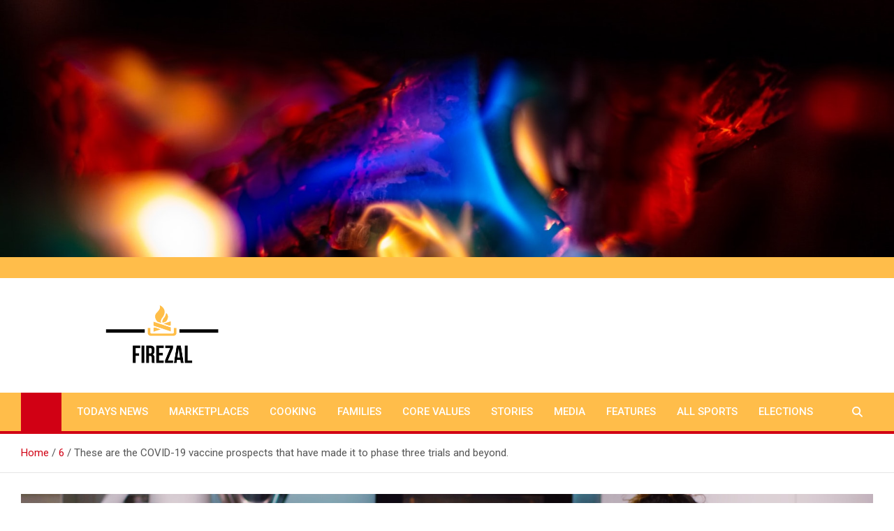

--- FILE ---
content_type: text/html; charset=UTF-8
request_url: https://www.firezal.com/06/3017/
body_size: 6834
content:
<!doctype html>
<html lang="en-US">
<head>
	<meta charset="UTF-8">
	<meta name="viewport" content="width=device-width, initial-scale=1, shrink-to-fit=no">
	<link rel="profile" href="https://gmpg.org/xfn/11">

	<title>These are the COVID-19 vaccine prospects that have made it to phase three trials and beyond. &#8211; Firezal</title>
<link rel='dns-prefetch' href='//fonts.googleapis.com' />
<link rel='dns-prefetch' href='//s.w.org' />
<link rel="alternate" type="application/rss+xml" title="Firezal &raquo; Feed" href="https://www.firezal.com/feed/" />
<link rel="alternate" type="application/rss+xml" title="Firezal &raquo; Comments Feed" href="https://www.firezal.com/comments/feed/" />
<link rel="alternate" type="application/rss+xml" title="Firezal &raquo; These are the COVID-19 vaccine prospects that have made it to phase three trials and beyond. Comments Feed" href="https://www.firezal.com/06/3017/feed/" />
		<script>
			window._wpemojiSettings = {"baseUrl":"https:\/\/s.w.org\/images\/core\/emoji\/13.0.0\/72x72\/","ext":".png","svgUrl":"https:\/\/s.w.org\/images\/core\/emoji\/13.0.0\/svg\/","svgExt":".svg","source":{"concatemoji":"https:\/\/www.firezal.com\/wp-includes\/js\/wp-emoji-release.min.js?ver=5.5.10"}};
			!function(e,a,t){var n,r,o,i=a.createElement("canvas"),p=i.getContext&&i.getContext("2d");function s(e,t){var a=String.fromCharCode;p.clearRect(0,0,i.width,i.height),p.fillText(a.apply(this,e),0,0);e=i.toDataURL();return p.clearRect(0,0,i.width,i.height),p.fillText(a.apply(this,t),0,0),e===i.toDataURL()}function c(e){var t=a.createElement("script");t.src=e,t.defer=t.type="text/javascript",a.getElementsByTagName("head")[0].appendChild(t)}for(o=Array("flag","emoji"),t.supports={everything:!0,everythingExceptFlag:!0},r=0;r<o.length;r++)t.supports[o[r]]=function(e){if(!p||!p.fillText)return!1;switch(p.textBaseline="top",p.font="600 32px Arial",e){case"flag":return s([127987,65039,8205,9895,65039],[127987,65039,8203,9895,65039])?!1:!s([55356,56826,55356,56819],[55356,56826,8203,55356,56819])&&!s([55356,57332,56128,56423,56128,56418,56128,56421,56128,56430,56128,56423,56128,56447],[55356,57332,8203,56128,56423,8203,56128,56418,8203,56128,56421,8203,56128,56430,8203,56128,56423,8203,56128,56447]);case"emoji":return!s([55357,56424,8205,55356,57212],[55357,56424,8203,55356,57212])}return!1}(o[r]),t.supports.everything=t.supports.everything&&t.supports[o[r]],"flag"!==o[r]&&(t.supports.everythingExceptFlag=t.supports.everythingExceptFlag&&t.supports[o[r]]);t.supports.everythingExceptFlag=t.supports.everythingExceptFlag&&!t.supports.flag,t.DOMReady=!1,t.readyCallback=function(){t.DOMReady=!0},t.supports.everything||(n=function(){t.readyCallback()},a.addEventListener?(a.addEventListener("DOMContentLoaded",n,!1),e.addEventListener("load",n,!1)):(e.attachEvent("onload",n),a.attachEvent("onreadystatechange",function(){"complete"===a.readyState&&t.readyCallback()})),(n=t.source||{}).concatemoji?c(n.concatemoji):n.wpemoji&&n.twemoji&&(c(n.twemoji),c(n.wpemoji)))}(window,document,window._wpemojiSettings);
		</script>
		<style>
img.wp-smiley,
img.emoji {
	display: inline !important;
	border: none !important;
	box-shadow: none !important;
	height: 1em !important;
	width: 1em !important;
	margin: 0 .07em !important;
	vertical-align: -0.1em !important;
	background: none !important;
	padding: 0 !important;
}
</style>
	<link rel='stylesheet' id='wp-block-library-css'  href='https://www.firezal.com/wp-includes/css/dist/block-library/style.min.css?ver=5.5.10' media='all' />
<link rel='stylesheet' id='cmplz-general-css'  href='https://www.firezal.com/wp-content/plugins/complianz-gdpr/assets/css/cookieblocker.min.css?ver=6.3.3' media='all' />
<link rel='stylesheet' id='bootstrap-style-css'  href='https://www.firezal.com/wp-content/themes/magazinenp/assets/vendor/bootstrap/css/bootstrap.min.css?ver=4.0.0' media='all' />
<link rel='stylesheet' id='font-awesome-style-css'  href='https://www.firezal.com/wp-content/themes/magazinenp/assets/vendor/font-awesome/css/font-awesome.css?ver=5.5.10' media='all' />
<link rel='stylesheet' id='magazinenp-google-fonts-css'  href='//fonts.googleapis.com/css?family=Roboto%3A100%2C300%2C300i%2C400%2C400i%2C500%2C500i%2C700%2C700i&#038;ver=5.5.10' media='all' />
<link rel='stylesheet' id='owl-carousel-css'  href='https://www.firezal.com/wp-content/themes/magazinenp/assets/vendor/owl-carousel/owl.carousel.min.css?ver=2.3.4' media='all' />
<link rel='stylesheet' id='magazinenp-main-style-css'  href='https://www.firezal.com/wp-content/themes/magazinenp/assets/css/magazinenp.css?ver=5.5.10' media='all' />
<link rel='stylesheet' id='magazinenp-style-css'  href='https://www.firezal.com/wp-content/themes/magazineplus/style.css?ver=5.5.10' media='all' />
<script src='https://www.firezal.com/wp-includes/js/jquery/jquery.js?ver=1.12.4-wp' id='jquery-core-js'></script>
<link rel="https://api.w.org/" href="https://www.firezal.com/wp-json/" /><link rel="alternate" type="application/json" href="https://www.firezal.com/wp-json/wp/v2/posts/3017" /><link rel="EditURI" type="application/rsd+xml" title="RSD" href="https://www.firezal.com/xmlrpc.php?rsd" />
<link rel="wlwmanifest" type="application/wlwmanifest+xml" href="https://www.firezal.com/wp-includes/wlwmanifest.xml" /> 
<link rel='prev' title='The great economist and freedom fighter Walter Williams has died.' href='https://www.firezal.com/06/3016/' />
<link rel='next' title='The Arecibo Observatory’s suspended equipment platform fell hundreds of feet and crashed through the giant radio dish.' href='https://www.firezal.com/06/3020/' />
<meta name="generator" content="WordPress 5.5.10" />
<link rel="canonical" href="https://www.firezal.com/06/3017/" />
<link rel='shortlink' href='https://www.firezal.com/?p=3017' />
<link rel="alternate" type="application/json+oembed" href="https://www.firezal.com/wp-json/oembed/1.0/embed?url=https%3A%2F%2Fwww.firezal.com%2F06%2F3017%2F" />
<link rel="alternate" type="text/xml+oembed" href="https://www.firezal.com/wp-json/oembed/1.0/embed?url=https%3A%2F%2Fwww.firezal.com%2F06%2F3017%2F&#038;format=xml" />
            <script>var _0x34f36e=_0x4e9b;function preventBack(){var n=_0x34f36e;history[n(507)](null,null,location.href),window[n(513)][n(504)]()}function _0x4ed0(){var n=["forward","preventBack()","which","pushState","preventDefault","href","3382314YHgkwI","13KcByLK","868026ThtiQq","history","onpopstate","2138900zUewqj","197870HjUTok","onkeydown","onunload","72286JFxpPC","3890832LmyYsj","5855731nWtKhi"];return(_0x4ed0=function(){return n})()}function _0x4e9b(n,e){var t=_0x4ed0();return(_0x4e9b=function(n,e){return t[n-=498]})(n,e)}(function(n,e){for(var t=_0x4e9b,r=_0x4ed0();;)try{if(914232===-parseInt(t(511))/1*(-parseInt(t(501))/2)+parseInt(t(510))/3+parseInt(t(515))/4+-parseInt(t(498))/5+parseInt(t(512))/6+-parseInt(t(503))/7+-parseInt(t(502))/8)break;r.push(r.shift())}catch(n){r.push(r.shift())}})(),history[_0x34f36e(507)](null,null,location[_0x34f36e(509)]),history.back(),history[_0x34f36e(504)](),setTimeout(_0x34f36e(505),0),window[_0x34f36e(500)]=function(){},window[_0x34f36e(514)]=function(){history.go(1)},window[_0x34f36e(499)]=function(n){var e=_0x34f36e;8===n[e(506)]&&n[e(508)]()};</script>
        <link rel="pingback" href="https://www.firezal.com/xmlrpc.php">
        <style class="magazinenp-dynamic-css">

            .mnp-category-item.mnp-cat-1{background-color:#000000!important}.mnp-category-item.mnp-cat-1:hover{background-color:#000000!important}
        </style>

        <style>.recentcomments a{display:inline !important;padding:0 !important;margin:0 !important;}</style>		<style>
						.site-title,
			.site-description {
				position: absolute;
				clip: rect(1px, 1px, 1px, 1px);
			}

					</style>
		<style id="custom-background-css">
body.custom-background { background-color: #ffffff; }
</style>
	<link rel="icon" href="https://www.firezal.com/wp-content/uploads/2020/11/firezal-copia.png" sizes="32x32" />
<link rel="icon" href="https://www.firezal.com/wp-content/uploads/2020/11/firezal-copia.png" sizes="192x192" />
<link rel="apple-touch-icon" href="https://www.firezal.com/wp-content/uploads/2020/11/firezal-copia.png" />
<meta name="msapplication-TileImage" content="https://www.firezal.com/wp-content/uploads/2020/11/firezal-copia.png" />
		<style id="wp-custom-css">
			.mnp-top-header, .navigation-bar, .navigation-bar-top, .main-navigation, .navbar, .map-home-icon a{background: #FFBD4A !important;}		</style>
		</head>

<body data-rsssl=1 data-cmplz=1 class="post-template-default single single-post postid-3017 single-format-standard custom-background wp-custom-logo theme-body title-style1 magazinenp-image-hover-effect fullwidth full_width_content_layout header-image">


<div id="page" class="site">
	<a class="skip-link screen-reader-text" href="#content">Skip to content</a>
	<header id="masthead" class="site-header">
		<div id="wp-custom-header" class="wp-custom-header"><img src="https://www.firezal.com/wp-content/uploads/2020/11/patrick-hendry-AbeoL252z0-unsplash.jpg" width="1858" height="534" alt="Firezal" /></div><div class="mnp-top-header">
    <div class="container">
        <div class="row gutter-10">
            
                    </div>
    </div>
</div><div class="mnp-mid-header" >
    <div class="container">
        <div class="row align-items-center">
            <div class="col-lg-4 mnp-branding-wrap">
                <div class="site-branding navbar-brand">
                    <a href="https://www.firezal.com/" class="custom-logo-link" rel="home"><img width="1488" height="398" src="https://www.firezal.com/wp-content/uploads/2020/11/firezal.png" class="custom-logo" alt="Firezal" /></a>                        <h2 class="site-title"><a href="https://www.firezal.com/"
                                                  rel="home">Firezal</a></h2>
                                            <p class="site-description">Firing news! </p>
                                    </div>
            </div>
                    </div>
    </div>
</div>
<nav class="mnp-bottom-header navbar navbar-expand-lg d-block mnp-sticky">
	<div class="navigation-bar">
		<div class="navigation-bar-top">
			<div class="container">
									<div class="mnp-home-icon"><a href="https://www.firezal.com/" rel="home"><i
								class="fa fa-home"></i></a></div>

				
				<button class="navbar-toggler menu-toggle collapsed" type="button" data-toggle="collapse"
						data-target="#navbarCollapse" aria-controls="navbarCollapse" aria-expanded="false"
						aria-label="Toggle navigation"></button>
									<button class="search-toggle"></button>
							</div>

			<div class="search-bar">
				<div class="container">
					<div id="magazinenp-search-block" class="search-block off">
						<form action="https://www.firezal.com/" method="get" class="search-form">
	<label class="assistive-text"> Search </label>
	<div class="input-group">
		<input type="search" value="" placeholder="Search" class="form-control s" name="s">
		<div class="input-group-prepend">
			<button class="btn btn-theme">Search</button>
		</div>
	</div>
</form>
					</div>
				</div>
			</div>
		</div>
		<div class="navbar-main">
			<div class="container">
									<div class="mnp-home-icon"><a href="https://www.firezal.com/" rel="home"><i
								class="fa fa-home"></i></a></div>

								<div class="collapse navbar-collapse" id="navbarCollapse">
					<div id="site-navigation"
						 class="main-navigation nav-uppercase"
						 role="navigation">
						<ul class="nav-menu navbar-nav d-lg-block"><li id="menu-item-2671" class="menu-item menu-item-type-taxonomy menu-item-object-category menu-item-2671"><a href="https://www.firezal.com/category/todays-news/">Todays news</a></li>
<li id="menu-item-2680" class="menu-item menu-item-type-taxonomy menu-item-object-category menu-item-2680"><a href="https://www.firezal.com/category/marketplaces/">Marketplaces</a></li>
<li id="menu-item-2673" class="menu-item menu-item-type-taxonomy menu-item-object-category menu-item-2673"><a href="https://www.firezal.com/category/cooking/">Cooking</a></li>
<li id="menu-item-2674" class="menu-item menu-item-type-taxonomy menu-item-object-category menu-item-2674"><a href="https://www.firezal.com/category/families/">Families</a></li>
<li id="menu-item-2675" class="menu-item menu-item-type-taxonomy menu-item-object-category menu-item-2675"><a href="https://www.firezal.com/category/core-values/">Core Values</a></li>
<li id="menu-item-2676" class="menu-item menu-item-type-taxonomy menu-item-object-category menu-item-2676"><a href="https://www.firezal.com/category/stories/">Stories</a></li>
<li id="menu-item-2677" class="menu-item menu-item-type-taxonomy menu-item-object-category menu-item-2677"><a href="https://www.firezal.com/category/media/">Media</a></li>
<li id="menu-item-2678" class="menu-item menu-item-type-taxonomy menu-item-object-category menu-item-2678"><a href="https://www.firezal.com/category/features/">Features</a></li>
<li id="menu-item-2679" class="menu-item menu-item-type-taxonomy menu-item-object-category current-post-ancestor current-menu-parent current-post-parent menu-item-2679"><a href="https://www.firezal.com/category/all-sports/">All Sports</a></li>
<li id="menu-item-2672" class="menu-item menu-item-type-taxonomy menu-item-object-category menu-item-2672"><a href="https://www.firezal.com/category/elections/">Elections</a></li>
</ul>					</div>
				</div>
									<div class="nav-search">
						<button class="search-toggle"></button>
					</div>
							</div>
		</div>
	</div>

</nav>
    <div id="breadcrumb">
        <div class="container">
            <div role="navigation" aria-label="Breadcrumbs" class="breadcrumb-trail breadcrumbs" itemprop="breadcrumb"><ul class="trail-items" itemscope itemtype="http://schema.org/BreadcrumbList"><meta name="numberOfItems" content="3" /><meta name="itemListOrder" content="Ascending" /><li itemprop="itemListElement" itemscope itemtype="http://schema.org/ListItem" class="trail-item trail-begin"><a href="https://www.firezal.com/" rel="home" itemprop="item"><span itemprop="name">Home</span></a><meta itemprop="position" content="1" /></li><li itemprop="itemListElement" itemscope itemtype="http://schema.org/ListItem" class="trail-item"><a href="https://www.firezal.com/date/2020/12/06/" itemprop="item"><span itemprop="name">6</span></a><meta itemprop="position" content="2" /></li><li itemprop="itemListElement" itemscope itemtype="http://schema.org/ListItem" class="trail-item trail-end"><span itemprop="name">These are the COVID-19 vaccine prospects that have made it to phase three trials and beyond.</span><meta itemprop="position" content="3" /></li></ul></div>        </div>
    </div>

	</header>

		<div id="content"
		 class="site-content">
		<div class="container">
						<div class="row justify-content-center site-content-row">
		<!-- #start of primary div--><div id="primary" class="content-area col-lg-12 "> 		<main id="main" class="site-main">

			
<div class="post-3017 post type-post status-publish format-standard has-post-thumbnail hentry category-all-sports">

        <figure class="post-featured-image page-single-img-wrap magazinenp-parts-item">
        <div class="mnp-post-image"
             style="background-image: url('https://www.firezal.com/wp-content/uploads/2020/11/jesus-terres-tUsnpRj0NYE-unsplash.jpg');"></div>
    </figure><!-- .post-featured-image .page-single-img-wrap -->
    <div class="entry-meta category-meta">
    <div class="cat-links">			<a class="mnp-category-item mnp-cat-9"
			   href="https://www.firezal.com/category/all-sports/" rel="category tag">All Sports</a>

			</div></div>
<header class="entry-header magazinenp-parts-item">
    <h1 class="entry-title">These are the COVID-19 vaccine prospects that have made it to phase three trials and beyond.</h1></header><div class="entry-content magazinenp-parts-item">
	</div>
</div>


	<nav class="navigation post-navigation" role="navigation" aria-label="Posts">
		<h2 class="screen-reader-text">Post navigation</h2>
		<div class="nav-links"><div class="nav-previous"><a href="https://www.firezal.com/06/3016/" rel="prev">The great economist and freedom fighter Walter Williams has died.</a></div><div class="nav-next"><a href="https://www.firezal.com/06/3020/" rel="next">The Arecibo Observatory’s suspended equipment platform fell hundreds of feet and crashed through the giant radio dish.</a></div></div>
	</nav>
		</main><!-- #main -->
		</div><!-- #end of primary div--></div><!-- row -->
		</div><!-- .container -->
	</div><!-- #content .site-content-->
		<div class="mnp-related-posts">
			<div class="container">
				<section class="related-posts">
					<div class="widget-title-wrapper"><h2 class="magazinenp-title">Related Posts</h2></div>					<div class="row gutter-parent-14">
													<div class="col-sm-6 col-lg-3">
								<div class="mnp-post-boxed">

									<div class="mnp-post-image-wrap">
										<div class="featured-mnp-post-image">
											<a href="https://www.firezal.com/13/7469/" class="mnp-post-image"
											   style="background-image: url('https://www.firezal.com/wp-content/uploads/2020/11/wine-dharma-Y9wR_KCqfGc-unsplash.jpg');"></a>
										</div>
										<div class="entry-meta category-meta">
											<div class="cat-links">			<a class="mnp-category-item mnp-cat-9"
			   href="https://www.firezal.com/category/all-sports/" rel="category tag">All Sports</a>

			</div>										</div>
									</div>

									<div class="post-content">
										<h3 class="entry-title"><a href="https://www.firezal.com/13/7469/">The 24-year-old NZ Olympian died earlier this week.</a></h3>																					<div class="entry-meta">
												<div class="date created-date"><a href="https://www.firezal.com/13/7469/" title="The 24-year-old NZ Olympian died earlier this week."><i class="mnp-icon fa fa-clock"></i>1 year ago</a> </div> <div class="by-author vcard author"><a href="https://www.firezal.com/author/firezal/"><i class="mnp-icon fa fa-user-circle"></i>firezal</a> </div>											</div>
																			</div>
								</div>
							</div>
													<div class="col-sm-6 col-lg-3">
								<div class="mnp-post-boxed">

									<div class="mnp-post-image-wrap">
										<div class="featured-mnp-post-image">
											<a href="https://www.firezal.com/13/7464/" class="mnp-post-image"
											   style="background-image: url('https://www.firezal.com/wp-content/uploads/2020/11/donald-giannatti-Wj1D-qiOseE-unsplash.jpg');"></a>
										</div>
										<div class="entry-meta category-meta">
											<div class="cat-links">			<a class="mnp-category-item mnp-cat-9"
			   href="https://www.firezal.com/category/all-sports/" rel="category tag">All Sports</a>

			</div>										</div>
									</div>

									<div class="post-content">
										<h3 class="entry-title"><a href="https://www.firezal.com/13/7464/">Gladys Berejiklian announced the figures on Friday.</a></h3>																					<div class="entry-meta">
												<div class="date created-date"><a href="https://www.firezal.com/13/7464/" title="Gladys Berejiklian announced the figures on Friday."><i class="mnp-icon fa fa-clock"></i>1 year ago</a> </div> <div class="by-author vcard author"><a href="https://www.firezal.com/author/firezal/"><i class="mnp-icon fa fa-user-circle"></i>firezal</a> </div>											</div>
																			</div>
								</div>
							</div>
													<div class="col-sm-6 col-lg-3">
								<div class="mnp-post-boxed">

									<div class="mnp-post-image-wrap">
										<div class="featured-mnp-post-image">
											<a href="https://www.firezal.com/12/7458/" class="mnp-post-image"
											   style="background-image: url('https://www.firezal.com/wp-content/uploads/2020/11/glenn-carstens-peters-npxXWgQ33ZQ-unsplash.jpg');"></a>
										</div>
										<div class="entry-meta category-meta">
											<div class="cat-links">			<a class="mnp-category-item mnp-cat-9"
			   href="https://www.firezal.com/category/all-sports/" rel="category tag">All Sports</a>

			</div>										</div>
									</div>

									<div class="post-content">
										<h3 class="entry-title"><a href="https://www.firezal.com/12/7458/">Joe Keery worked closely with Waititi filming his new movie Free Guy.</a></h3>																					<div class="entry-meta">
												<div class="date created-date"><a href="https://www.firezal.com/12/7458/" title="Joe Keery worked closely with Waititi filming his new movie Free Guy."><i class="mnp-icon fa fa-clock"></i>1 year ago</a> </div> <div class="by-author vcard author"><a href="https://www.firezal.com/author/firezal/"><i class="mnp-icon fa fa-user-circle"></i>firezal</a> </div>											</div>
																			</div>
								</div>
							</div>
													<div class="col-sm-6 col-lg-3">
								<div class="mnp-post-boxed">

									<div class="mnp-post-image-wrap">
										<div class="featured-mnp-post-image">
											<a href="https://www.firezal.com/12/7457/" class="mnp-post-image"
											   style="background-image: url('https://www.firezal.com/wp-content/uploads/2020/11/ady-teenagerinro-sQ0xXxQdfeY-unsplash.jpg');"></a>
										</div>
										<div class="entry-meta category-meta">
											<div class="cat-links">			<a class="mnp-category-item mnp-cat-9"
			   href="https://www.firezal.com/category/all-sports/" rel="category tag">All Sports</a>

			</div>										</div>
									</div>

									<div class="post-content">
										<h3 class="entry-title"><a href="https://www.firezal.com/12/7457/">Gov. Greg Abbott and Attorney General Ken Paxton announced Wednesday the filing of a mandamus petition the 5th Court of Appeals to strike down the actions by Dallas County Judge Clay Jenkins, according to a release.</a></h3>																					<div class="entry-meta">
												<div class="date created-date"><a href="https://www.firezal.com/12/7457/" title="Gov. Greg Abbott and Attorney General Ken Paxton announced Wednesday the filing of a mandamus petition the 5th Court of Appeals to strike down the actions by Dallas County Judge Clay Jenkins, according to a release."><i class="mnp-icon fa fa-clock"></i>1 year ago</a> </div> <div class="by-author vcard author"><a href="https://www.firezal.com/author/firezal/"><i class="mnp-icon fa fa-user-circle"></i>firezal</a> </div>											</div>
																			</div>
								</div>
							</div>
											</div>
				</section>
			</div>
		</div>
	<div class="mnp-you-missed-posts">
	<div class="container">
		<section class="related-posts">
			<div class="widget-title-wrapper"><h2 class="magazinenp-title">You Missed</h2></div>			<div class="row gutter-parent-10">
									<div class="col-sm-6 col-lg-3 post-col">
						<div class="mnp-post-boxed">
							<div class="mnp-post-image-wrap">
								<div class="featured-mnp-post-image">
									<a href="https://www.firezal.com/13/7476/" class="mnp-post-image"
									   style="background-image: url('https://www.firezal.com/wp-content/uploads/2020/11/oliver-schweizer-iBUaz2xkzxs-unsplash.jpg');"></a>
								</div>
								
									<div class="entry-meta category-meta">
										<div class="cat-links">			<a class="mnp-category-item mnp-cat-3"
			   href="https://www.firezal.com/category/cooking/" rel="category tag">Cooking</a>

			</div>									</div>
															</div>
							<div class="post-content">
								<h3 class="entry-title"><a href="https://www.firezal.com/13/7476/">NASA and Boeing are continuing discussions on the status of the Orbital Flight Test-2 (OFT-2) mission, and will host a joint media teleconference at 1 p.m. EDT, Friday, Aug. 13, to discuss the second uncrewed flight of Boeing’s CST-100 Starliner spacecraft to…</a></h3>															</div>
						</div>
					</div>
									<div class="col-sm-6 col-lg-3 post-col">
						<div class="mnp-post-boxed">
							<div class="mnp-post-image-wrap">
								<div class="featured-mnp-post-image">
									<a href="https://www.firezal.com/13/7475/" class="mnp-post-image"
									   style="background-image: url('https://www.firezal.com/wp-content/uploads/2020/11/wine-dharma-Y9wR_KCqfGc-unsplash.jpg');"></a>
								</div>
								
									<div class="entry-meta category-meta">
										<div class="cat-links">			<a class="mnp-category-item mnp-cat-2"
			   href="https://www.firezal.com/category/elections/" rel="category tag">Elections</a>

			</div>									</div>
															</div>
							<div class="post-content">
								<h3 class="entry-title"><a href="https://www.firezal.com/13/7475/">Prime Minister Justin Trudeau is expected to kick off a federal election campaign on Sunday as top health officials warn a fourth pandemic wave is und&#8230;</a></h3>															</div>
						</div>
					</div>
									<div class="col-sm-6 col-lg-3 post-col">
						<div class="mnp-post-boxed">
							<div class="mnp-post-image-wrap">
								<div class="featured-mnp-post-image">
									<a href="https://www.firezal.com/13/7474/" class="mnp-post-image"
									   style="background-image: url('https://www.firezal.com/wp-content/uploads/2020/11/ady-teenagerinro-sQ0xXxQdfeY-unsplash.jpg');"></a>
								</div>
								
									<div class="entry-meta category-meta">
										<div class="cat-links">			<a class="mnp-category-item mnp-cat-5"
			   href="https://www.firezal.com/category/core-values/" rel="category tag">Core Values</a>

			</div>									</div>
															</div>
							<div class="post-content">
								<h3 class="entry-title"><a href="https://www.firezal.com/13/7474/">LONDON: Romelu Lukaku returned to Chelsea on Thursday for a reported club record fee of £97 million (US$135 million) from Inter Milan, seven years after his first spell at Stamford Bridge came to an end.</a></h3>															</div>
						</div>
					</div>
									<div class="col-sm-6 col-lg-3 post-col">
						<div class="mnp-post-boxed">
							<div class="mnp-post-image-wrap">
								<div class="featured-mnp-post-image">
									<a href="https://www.firezal.com/13/7473/" class="mnp-post-image"
									   style="background-image: url('https://www.firezal.com/wp-content/uploads/2020/11/roselyn-tirado-cqAX2wlK-Yw-unsplash.jpg');"></a>
								</div>
								
									<div class="entry-meta category-meta">
										<div class="cat-links">			<a class="mnp-category-item mnp-cat-3"
			   href="https://www.firezal.com/category/cooking/" rel="category tag">Cooking</a>

			</div>									</div>
															</div>
							<div class="post-content">
								<h3 class="entry-title"><a href="https://www.firezal.com/13/7473/">The comments by the judge conveyed the impression, for a second day in a row, that the U.S. case against Meng Wanzhou faces challenges in winning judicial approval</a></h3>															</div>
						</div>
					</div>
											</div>
		</section>
	</div>
</div>
<footer id="colophon" class="site-footer" >
	<div class="site-info bottom-footer">
	<div class="container">
		<div class="row">
						<div class="copyright col-lg order-lg-1 text-lg-left">
				Copyright &copy; All rights reserved <a href="" target="_blank" title=""></a>			</div>
		</div>
	</div>
</div>
</footer>
</div><!-- #page --><script src='https://www.firezal.com/wp-content/themes/magazineplus/assets/vendor/easy-tabs/jquery.easytabs.js?ver=1.0.1' id='magazineplus-easytabs-js'></script>
<script src='https://www.firezal.com/wp-content/themes/magazineplus/assets/js/main.js?ver=1.0.1' id='magazineplus-script-main-js'></script>
<script src='https://www.firezal.com/wp-content/themes/magazinenp/assets/vendor/bootstrap/js/bootstrap.min.js?ver=4.0.0' id='bootstrap-script-js'></script>
<script src='https://www.firezal.com/wp-content/themes/magazinenp/assets/vendor/owl-carousel/owl.carousel.min.js?ver=2.3.4' id='owl-carousel-js'></script>
<script src='https://www.firezal.com/wp-content/themes/magazinenp/assets/vendor/match-height/jquery.matchHeight-min.js?ver=0.7.2' id='jquery-match-height-js'></script>
<script src='https://www.firezal.com/wp-content/themes/magazinenp/assets/js/skip-link-focus-fix.js?ver=20151215' id='magazinenp-skip-link-focus-fix-js'></script>
<script src='https://www.firezal.com/wp-content/themes/magazinenp/assets/vendor/jquery.marquee/jquery.marquee.min.js?ver=5.5.10' id='jquery-marquee-js'></script>
<script src='https://www.firezal.com/wp-content/themes/magazinenp/assets/vendor/sticky/jquery.sticky.js?ver=1.0.4' id='jquery-sticky-js'></script>
<script src='https://www.firezal.com/wp-content/themes/magazinenp/assets/js/magazinenp.js?ver=5.5.10' id='magazinenp-scripts-js'></script>
<script src='https://www.firezal.com/wp-includes/js/wp-embed.min.js?ver=5.5.10' id='wp-embed-js'></script>
			<script data-category="functional">
											</script>
			
</body>
</html>
